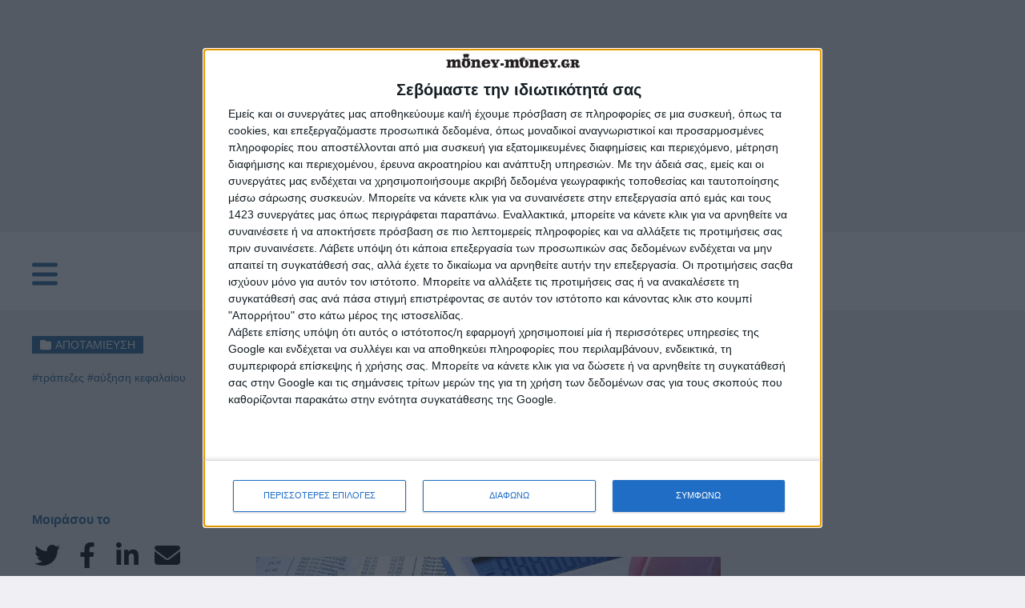

--- FILE ---
content_type: text/html; charset=utf-8
request_url: https://www.money-money.gr/news/pos-boroun-na-simmetaschoun-stis-afxisis-kefaleou-i-metochi-tis-ethnikis-ke-tis-pireos
body_size: 12938
content:
<!DOCTYPE html>
<html lang="el">

<head>
    <meta charset="UTF-8">
    <meta name="viewport" content="width=device-width, initial-scale=1.0">
    <meta http-equiv="X-UA-Compatible" content="ie=edge">
    <title>Πώς μπορούν να συμμετάσχουν στις αυξήσεις κεφαλαίου οι μέτοχοι της Εθνικής και της Πειραιώς | Money-money.gr</title>
    <link rel="stylesheet" href="https://www.money-money.gr/assets/css/reset.css?v=25">
    <link rel="stylesheet" href="https://www.money-money.gr/assets/css/style.css?v=26">
    <link rel="stylesheet" href="https://www.money-money.gr/assets/css/article.css?v=25">
    <link rel="stylesheet" href="https://cdn.jsdelivr.net/gh/orestbida/cookieconsent@v2.9.1/dist/cookieconsent.css">

    
    <link rel="icon" href="/favicon.ico" type="image/x-icon">
    <meta property="fb:app_id" content="133928600810096">
    <meta property="og:site_name" content="Money Money">
    <meta property="og:locale" content="el_GR">
    <meta http-equiv="refresh" content="120" >

    <script>
        const settings = JSON.parse('{"analytics_id":null,"gpt_id":null}');
    </script>
        <meta property="og:type" content="article">
  <meta property="og:title" content="Πώς μπορούν να συμμετάσχουν στις αυξήσεις κεφαλαίου οι μέτοχοι της Εθνικής και της Πειραιώς | Money-money.gr">
    <meta property="og:url" content="https://www.money-money.gr/news/pos-boroun-na-simmetaschoun-stis-afxisis-kefaleou-i-metochi-tis-ethnikis-ke-tis-pireos">
        <meta property="og:image" content="https://www.money-money.gr/storage/templates/article/files/5f412acf-c378-4e17-8a94-1f8105f691ee-6480bf410b514.jpg">
    <meta property="og:image:width" content="1000">
  <meta property="og:image:height" content="628">
  <meta name="twitter:card" content="photo" />
  <meta name="twitter:site" content="money-money.gr" />
  <meta name="twitter:title" content="Πώς μπορούν να συμμετάσχουν στις αυξήσεις κεφαλαίου οι μέτοχοι της Εθνικής και της Πειραιώς | Money-money.gr" />
          <meta name="twitter:image" content="https://www.money-money.gr/storage/templates/article/files/5f412acf-c378-4e17-8a94-1f8105f691ee-6480bf410b514.jpg" />
    <meta name="twitter:url" content="https://www.money-money.gr/news/pos-boroun-na-simmetaschoun-stis-afxisis-kefaleou-i-metochi-tis-ethnikis-ke-tis-pireos" />
    <!-- Global site tag (gtag.js) - Google Analytics -->
 <script async src="https://www.googletagmanager.com/gtag/js?id=G-CRLJW500GH"></script>
 <script>
     window.dataLayer = window.dataLayer || [];

     function gtag() {
         dataLayer.push(arguments);
     }
     gtag('js', new Date());

     gtag('config', 'G-CRLJW500GH');
 </script>

 <!-- Start GPT Tag -->
 
 <script async src='https://securepubads.g.doubleclick.net/tag/js/gpt.js'></script>
 <script>
     const gtaId = settings.gta_id;
     window.googletag = window.googletag || {
         cmd: []
     };
     googletag.cmd.push(function() {
         var mapping1 = googletag.sizeMapping()
             .addSize([0, 0], [])
             .addSize([1024, 0], [
                 [300, 250],
                 [300, 600]
             ])
             .build();

         var mapping2 = googletag.sizeMapping()
             .addSize([1024, 0], [
                 [970, 250],
                 [728, 90]
             ])
             .addSize([0, 0], [])
             .build();

         var mapping3 = googletag.sizeMapping()
             .addSize([0, 0], [
                 [300, 250],
                 [300, 600]
             ])
             .addSize([1024, 0], [])
             .build();

         googletag.defineSlot('/17162039/sidebar_top_1_300x250', [
                 [300, 250],
                 [300, 600]
             ], 'div-gpt-ad-8938364-1')
             .defineSizeMapping(mapping1)
             .addService(googletag.pubads());
         googletag.defineSlot('/17162039/sidebar_top_2_300x250', [
                 [300, 250],
                 [300, 600]
             ], 'div-gpt-ad-8938364-2')
             .defineSizeMapping(mapping1)
             .addService(googletag.pubads());
        //  googletag.defineSlot('/17162039/sidebar_top_3_300x250', [
        //          [300, 250],
        //          [300, 600]
        //      ], 'div-gpt-ad-8938364-3')
        //      .defineSizeMapping(mapping1)
        //      .addService(googletag.pubads());
        //  googletag.defineSlot('/17162039/Side_4', [
        //          [300, 250],
        //          [300, 600]
        //      ], 'div-gpt-ad-8938364-4')
        //      .defineSizeMapping(mapping1)
        //      .addService(googletag.pubads());
         googletag.defineSlot('/17162039/ArticleTopMobile', [
                 [300, 250],
                 [300, 600]
             ], 'div-gpt-ad-8938364-5')
             .defineSizeMapping(mapping3)
             .addService(googletag.pubads());
         googletag.defineSlot('/17162039/ArticleTopMobile2', [
                 [300, 250],
                 [300, 600]
             ], 'div-gpt-ad-8938364-6')
             .defineSizeMapping(mapping3)
             .addService(googletag.pubads());
         googletag.defineSlot('/17162039/ArticleTopMobile3', [
                 [300, 250],
                 [300, 600]
             ], 'div-gpt-ad-8938364-7')
             .defineSizeMapping(mapping3)
             .addService(googletag.pubads());
         googletag.defineSlot('/17162039/MobileArticle_4', [
                 [300, 250],
                 [300, 600]
             ], 'div-gpt-ad-8938364-8')
             .defineSizeMapping(mapping3)
             .addService(googletag.pubads());
         googletag.defineSlot('/17162039/billboard_top_970x250', [
                 [970, 250],
                 [728, 90]
             ], 'div-gpt-ad-8938364-9')
             .defineSizeMapping(mapping2)
             .addService(googletag.pubads());
         googletag.defineSlot('/17162039/Prestitial', [
                 [1, 1]
             ], 'div-gpt-ad-8938364-10')
             .addService(googletag.pubads());
         googletag.defineSlot('/17162039/Skin', [
                 [1, 1]
             ], 'div-gpt-ad-8938364-11')
             .addService(googletag.pubads());
        // googletag.defineSlot('/17162039/Slider', [
        //         [300, 250]
        //     ], 'div-gpt-ad-1689262603507-0')
        //     .addService(googletag.pubads());
         googletag.pubads().enableSingleRequest();
         googletag.pubads().collapseEmptyDivs();
         googletag.enableServices();
        //  googletag.enableServices();
         googletag.pubads();

         (adsbygoogle = window.adsbygoogle || []).push({
             google_ad_client: "ca-pub-2679092147854900",
             enable_page_level_ads: true

         });
         googletag.pubads().addEventListener('slotRenderEnded',
        function(event) {
            const slot = event.slot;
            const isEmpty = event.isEmpty;

            const adId = slot.getSlotId().getId();
            const iFrameId = 'google_ads_iframe_' + adId;
            if (document.getElementById(iFrameId) && !event.isEmpty) {
                const adHeight = document.getElementById(iFrameId).getAttribute('height');
                if (iFrameId.includes('billboard_top')) {
                    // console.log(event.isEmpty + ' = ' + slot.getSlotId().getId());
                    document.querySelector('.top-banner').style.height = adHeight + 'px';
                    document.querySelector('.main-content').style.paddingTop = parseInt(adHeight) + 120 + 'px';
                    document.querySelector('#header').setAttribute("rel",parseInt(adHeight) + 40);//= 'translateY(-' + (parseInt(adHeight) + 40) + 'px) !important';
                    // document.querySelector('#top-navigation').style.marginTop = '-'+ (parseInt(adHeight) + 69) + 'px';
                }

            //     if (iFrameId.includes('Slider')) {
            //         document.querySelector('.slide-banner').style.height = parseInt(adHeight) + 40 + 'px';
            //     }

            } else if (iFrameId.includes('billboard_top')) {
                // document.querySelector('#header').setAttribute("rel",'noBanner');
    const main = document.querySelector(".main-content");
                    document.querySelector('.top-banner').style.height = '0';
                    document.querySelector('.top-banner').style.display = 'none';

                    document.querySelector('#header').setAttribute("rel", '0');//= 'translateY(-' + (parseInt(adHeight) + 40) + 'px) !important';
                    // document.querySelector('#top-navigation').style.marginTop = '-'+ (290) + 'px';
                    main.style.paddingTop = "80px";


                }


        }
    );

     });

 </script>
 <!-- End GPT Tag -->

</head>

<body>
    

    <div id="header">
 <div class="top-banner">
    <!-- GPT AdSlot 9 for Ad unit 'billboard_top_970x250' ### Size: [[970,250],[728,90]] -->
    <div id='div-gpt-ad-8938364-9'>
        
        <script>
            googletag.cmd.push(function() {
                googletag.display('div-gpt-ad-8938364-9');
            });
        </script>
    </div>
    <!-- End AdSlot 9 -->
</div>
    <div id="header-inner">

        <a href="/" class="logo">
            <img src="https://www.money-money.gr/assets/img/money_logo.png">
        </a>

        <div class="burgerMenu-icon "><div></div></div>
    </div>
    <div id="top-navigation" class="">
    <div class="inner-navigation">

        <ul>
            <li class="title">
                ΚΑΤΗΓΟΡΙΕΣ
            </li>

                            <li><a href="https://www.money-money.gr/category/oikonomia">
                                                    ΟΙΚΟΝΟΜΙΑ
                                            </a>
                </li>
                            <li><a href="https://www.money-money.gr/category/epixeirhseis">
                                                    ΕΠΙΧΕΙΡΗΣΕΙΣ
                                            </a>
                </li>
                            <li><a href="https://www.money-money.gr/category/eforia">
                                                    ΕΦΟΡΙΑ
                                            </a>
                </li>
                            <li><a href="https://www.money-money.gr/category/asfalish">
                                                    ΑΣΦΑΛΙΣΗ
                                            </a>
                </li>
                            <li><a href="https://www.money-money.gr/category/ergasia">
                                                    ΕΡΓΑΣΙΑ
                                            </a>
                </li>
            
        </ul>
        <ul>
            <li class="title hide-mobile">
                &nbsp;
            </li>

                            <li><a href="https://www.money-money.gr/category/trapezes">
                                                    ΤΡΑΠΕΖΕΣ
                                            </a>
                </li>
                            <li><a href="https://www.money-money.gr/category/thlefwnia">
                                                    ΤΗΛΕΦΩΝΙΑ
                                            </a>
                </li>
                            <li><a href="https://www.money-money.gr/category/katanalwths">
                                                    ΚΑΤΑΝΑΛΩΤΗΣ
                                            </a>
                </li>
                            <li><a href="https://www.money-money.gr/category/aytokinhto">
                                                    ΑΥΤΟΚΙΝΗΤΟ
                                            </a>
                </li>
                            <li><a href="https://www.money-money.gr/category/akinhta">
                                                    ΑΚΙΝΗΤΑ
                                            </a>
                </li>
                            <li><a href="https://www.money-money.gr/category/ependyseis">
                                                    ΑΠΟΤΑΜΙΕΥΣΗ
                                            </a>
                </li>
            
        </ul>
        <ul>
             <li class="title">
                ΕΡΓΑΛΕΙΑ
            </li>



                            <li><a href="/tools/ypologismos-syntaxis">
                        Υπολογίστε τη Σύνταξή σας
                    </a>
                </li>
                            <li><a href="/tools/ypologismos-foroy-2023">
                        Υπολογισμός φόρου 2023
                    </a>
                </li>
                            <li><a href="/tools/ypologismos-syntaxis-2025">
                        Υπολογισμός σύνταξης 2025
                    </a>
                </li>
                            <li><a href="/tools/ypologismos-forou-2025-2026">
                        Υπολογισμός φόρου 2025-2026
                    </a>
                </li>
            

        </ul>
    </div>
</div>
</div>


    <div class="main-content">
        <div class="main-content-left">    <div id="single-article">
        <div class="article-layout">
            <div class="article-left">
                <div class="article-top">
                    <a href="/category/ependyseis"
                        class="article-category flex">
                        <span class="svg-icon icon-small"><svg xmlns="http://www.w3.org/2000/svg" viewBox="0 0 512 512"><!--! Font Awesome Pro 6.4.0 by @fontawesome - https://fontawesome.com License - https://fontawesome.com/license (Commercial License) Copyright 2023 Fonticons, Inc. --><path d="M64 480H448c35.3 0 64-28.7 64-64V160c0-35.3-28.7-64-64-64H288c-10.1 0-19.6-4.7-25.6-12.8L243.2 57.6C231.1 41.5 212.1 32 192 32H64C28.7 32 0 60.7 0 96V416c0 35.3 28.7 64 64 64z"/></svg></span>
                        <span class="category-name">ΑΠΟΤΑΜΙΕΥΣΗ</span>
                    </a>
                    

                </div>
                <div class="article-tags">
                                            <a href="/tags/τράπεζες">#τράπεζες</a>
                                            <a href="/tags/αύξηση κεφαλαίου">#αύξηση κεφαλαίου</a>
                                    </div>
                <link rel="stylesheet" href="/assets/css/article-share.css">
<div class="share-article show-desktop">
    <h4 class="share-article-title">Μοιράσου το</h4>
    <ul class="share-article-social">
        <li><a target="_blank"
                href="https://twitter.com/intent/tweet?text=Πώς μπορούν να συμμετάσχουν στις αυξήσεις κεφαλαίου οι μέτοχοι της Εθνικής και της Πειραιώς&url=https://www.money-money.gr/news/pos-boroun-na-simmetaschoun-stis-afxisis-kefaleou-i-metochi-tis-ethnikis-ke-tis-pireos"><svg xmlns="http://www.w3.org/2000/svg" viewBox="0 0 512 512"><!--! Font Awesome Pro 6.4.0 by @fontawesome - https://fontawesome.com License - https://fontawesome.com/license (Commercial License) Copyright 2023 Fonticons, Inc. --><path d="M459.37 151.716c.325 4.548.325 9.097.325 13.645 0 138.72-105.583 298.558-298.558 298.558-59.452 0-114.68-17.219-161.137-47.106 8.447.974 16.568 1.299 25.34 1.299 49.055 0 94.213-16.568 130.274-44.832-46.132-.975-84.792-31.188-98.112-72.772 6.498.974 12.995 1.624 19.818 1.624 9.421 0 18.843-1.3 27.614-3.573-48.081-9.747-84.143-51.98-84.143-102.985v-1.299c13.969 7.797 30.214 12.67 47.431 13.319-28.264-18.843-46.781-51.005-46.781-87.391 0-19.492 5.197-37.36 14.294-52.954 51.655 63.675 129.3 105.258 216.365 109.807-1.624-7.797-2.599-15.918-2.599-24.04 0-57.828 46.782-104.934 104.934-104.934 30.213 0 57.502 12.67 76.67 33.137 23.715-4.548 46.456-13.32 66.599-25.34-7.798 24.366-24.366 44.833-46.132 57.827 21.117-2.273 41.584-8.122 60.426-16.243-14.292 20.791-32.161 39.308-52.628 54.253z"/></svg></a>
        </li>
        <li><a target="_blank"
                href="https://www.facebook.com/sharer/sharer.php?u=https://www.money-money.gr/news/pos-boroun-na-simmetaschoun-stis-afxisis-kefaleou-i-metochi-tis-ethnikis-ke-tis-pireos"><svg xmlns="http://www.w3.org/2000/svg" viewBox="0 0 320 512"><!--! Font Awesome Pro 6.4.0 by @fontawesome - https://fontawesome.com License - https://fontawesome.com/license (Commercial License) Copyright 2023 Fonticons, Inc. --><path d="M279.14 288l14.22-92.66h-88.91v-60.13c0-25.35 12.42-50.06 52.24-50.06h40.42V6.26S260.43 0 225.36 0c-73.22 0-121.08 44.38-121.08 124.72v70.62H22.89V288h81.39v224h100.17V288z"/></svg></a>
        </li>
        <li><a target="_blank"
                href="https://www.linkedin.com/shareArticle?mini=true&url=https://www.money-money.gr/news/pos-boroun-na-simmetaschoun-stis-afxisis-kefaleou-i-metochi-tis-ethnikis-ke-tis-pireos&title=Πώς μπορούν να συμμετάσχουν στις αυξήσεις κεφαλαίου οι μέτοχοι της Εθνικής και της Πειραιώς&source=Πώς μπορούν να συμμετάσχουν στις αυξήσεις κεφαλαίου οι μέτοχοι της Εθνικής και της Πειραιώς"><svg xmlns="http://www.w3.org/2000/svg" viewBox="0 0 448 512"><!--! Font Awesome Pro 6.4.0 by @fontawesome - https://fontawesome.com License - https://fontawesome.com/license (Commercial License) Copyright 2023 Fonticons, Inc. --><path d="M100.28 448H7.4V148.9h92.88zM53.79 108.1C24.09 108.1 0 83.5 0 53.8a53.79 53.79 0 0 1 107.58 0c0 29.7-24.1 54.3-53.79 54.3zM447.9 448h-92.68V302.4c0-34.7-.7-79.2-48.29-79.2-48.29 0-55.69 37.7-55.69 76.7V448h-92.78V148.9h89.08v40.8h1.3c12.4-23.5 42.69-48.3 87.88-48.3 94 0 111.28 61.9 111.28 142.3V448z"/></svg></a>
        </li>
        <li><a href="/cdn-cgi/l/email-protection#[base64]"><svg xmlns="http://www.w3.org/2000/svg" viewBox="0 0 512 512"><!--! Font Awesome Pro 6.4.0 by @fontawesome - https://fontawesome.com License - https://fontawesome.com/license (Commercial License) Copyright 2023 Fonticons, Inc. --><path d="M48 64C21.5 64 0 85.5 0 112c0 15.1 7.1 29.3 19.2 38.4L236.8 313.6c11.4 8.5 27 8.5 38.4 0L492.8 150.4c12.1-9.1 19.2-23.3 19.2-38.4c0-26.5-21.5-48-48-48H48zM0 176V384c0 35.3 28.7 64 64 64H448c35.3 0 64-28.7 64-64V176L294.4 339.2c-22.8 17.1-54 17.1-76.8 0L0 176z"/></svg></a>
        </li>
    </ul>
</div>
            </div>
            <div class="article-right">

                


                
                <div class="article-body">
                    <h2 class="article-title">Πώς μπορούν να συμμετάσχουν στις αυξήσεις κεφαλαίου οι μέτοχοι της Εθνικής και της Πειραιώς</h2>
                                            <h3 class="article-lead">Με ποιους όρους μπορούν να συμμετάσχουν οι μέτοχοι των τραπεζών στις αυξήσεις κεφαλαίου και πόσο πρέπει να πληρώσουν για να ασκήσουν το δικαίωμα και να αγοράσουν τις νέες μετοχές;</h3>
                                        <div class="article-image">
                         <img src="https://www.money-money.gr/storage/templates/article/files/5f412acf-c378-4e17-8a94-1f8105f691ee-6480bf410b514.jpg"
                            alt="">
                                                    </div>
                    <div class="article-content">
                                                                                                            
                            <p><strong>Με ποιους όρους μπορούν να συμμετάσχουν οι μέτοχοι των τραπεζών στις αυξήσεις κεφαλαίου και πόσο πρέπει να πληρώσουν για να ασκήσουν το δικαίωμα και να αγοράσουν τις νέες μετοχές;</strong></p>
                                                                                                            
                            
<p>Ας δούμε ορισμένα παραδείγματα:</p>
                                                                                    <div class="ad-mobile">

    <!-- GPT AdSlot 5 for Ad unit 'ArticleTopMobile' ### Size: [[300,250],[300,600]] -->
    <div id='div-gpt-ad-8938364-5'>
        <script data-cfasync="false" src="/cdn-cgi/scripts/5c5dd728/cloudflare-static/email-decode.min.js"></script><script>
            googletag.cmd.push(function() {
                googletag.display('div-gpt-ad-8938364-5');
            });
        </script>
    </div>
</div>
<!-- End AdSlot 5 -->
                                                                                    
                            
<h3>ALPHA BANK</h3>
<p>Η πρώτη  αύξηση κεφαλαίου που ολοκληρώθηκε.</p>
                                                                                                            
                            
<p>Ετσι όποιος συμμετείχε με 100 μετοχές:</p>
                                                                                                            
                            
<p>- Πήρε 194 νέες μετοχές καταβάλλοντας 85,36 ευρώ.</p>
                                                                                                                <div style=""class="ad-mobile ">
    <!-- GPT AdSlot 6 for Ad unit 'ArticleTopMobile2' ### Size: [[300,250],[300,600]] -->
    <div id='div-gpt-ad-8938364-6'>
        <script>
            googletag.cmd.push(function() {
                googletag.display('div-gpt-ad-8938364-6');
            });
        </script>
    </div>
    <!-- End AdSlot 6 -->
</div>
                                                        
                            
<p>- Πήρε 194 warrants που αντιστοιχούν σε δικαίωμα αγοράς 1.422 μετοχών στο μέλλον.</p>
                                                                                                            
                            
<p>- Θα έχει πάρει συνολικά 1.716 μετοχές εφόσον και όταν ασκήσει το δικαίωμα του warrant καταβάλλοντας 711 ευρώ.</p>
                                                                                                            
                            
<p>Αυτό ισχύει εφόσον ο επενδυτής εξασκήσει τα warrant στην πρώτη περίοδο δηλαδή στο τέλος του 2013. Διαφορετικά θα έχει την επιλογή της εξάσκησης ανα 6 μήνες με προσαύξηση της τιμής διάθεσης των 0,44 ευρώ κατά 4%, 5%, 6% και 7% αντίστοιχα για τα επόμενα 4 χρόνια.</p>
                                                                                                                                            <!-- /17162039/ArticleTopMobile3 -->
<div style="" class="ad-mobile ">
    <!-- GPT AdSlot 7 for Ad unit 'ArticleTopMobile3' ### Size: [[300,250],[300,600]] -->
    <div id='div-gpt-ad-8938364-7'>
        <script>
            googletag.cmd.push(function() {
                googletag.display('div-gpt-ad-8938364-7');
            });
        </script>
    </div>
    <!-- End AdSlot 7 -->
</div>
                            
                            
<p>Την Δευτέρα 10/06 ξεκινάει η διαπραγμάτευση των νέων μετοχών και του warrant στο ΧΑΑ.</p>
                                                                                                            
                            
<p>Δεν αποκλείεται να υπάρξουν σημαντικές βραχυπρόθεσμες διακυμάνσεις στην τιμή του warrant, καθώς στην ουσία είναι ένα παράγωγο το οποίο θα είναι πλέον προσιτό στο ευρύ επενδυτικό κοινό.</p>
                                                                                                            
                            
<p><a href="https://www.money-money.gr/news/pies-taktikes-bori-na-akolouthisi-o-ependitis-me-ta-warrants/382" target="_blank">ΔΕΙΤΕ ΕΔΩ ΑΝΑΛΥΤΙΚΑ ΤΙ ΕΙΝΑΙ ΤΑ WARRANT, ΤΑ ΡΙΣΚΑ ΚΑΙ ΟΙ ΕΥΚΑΙΡΙΕΣ ΠΟΥ ΠΡΟΣΦΕΡΟΥΝ</a></p>
                                                                                                            
                            
<h3>ΕΘΝΙΚΗ ΤΡΑΠΕΖΑ</h3>
<p>Οι παλιοί μέτοχοι εφόσον πιστεύουν στην μεσοπρόθεσμα ανοδική πορεία της τράπεζας και της μετοχής θα μπορούν εφόσον έχουν πλέον 100 μετοχές (δηλαδή είχαν αρχικά 1.000 μετοχές οι οποίες έγιναν 100 μετά το reverse split), να αγοράσουν άλλες 222 μετοχές με 4,29 ευρώ τη μία καταβάλλοντας συνολικά 952,38 ευρώ.</p>
                                                                                                            
                            
<p>Εάν καλυφθεί οριστικά το 10% της αύξησης τότε για αυτόν που έχει 100 μετοχές (μετά το reverse split) θα αντιστοιχούν 222 warrants με δικαίωμα αγοράς 9 μετοχών ανά warrant δηλαδή 1.998 πρόσθετες μετοχές.</p>
                                                                                                            
                            
<p>Στο τελευταίο σενάριο ο επενδυτής που έχει 100 μετοχές θα πρέπει να καταβάλλει έστω και σταδιακά μέσα στα επόμενα 4 χρόνια το ποσό των 8.571,42 ευρώ για να ασκήσει το δικαίωμα των warrants. Βέβαια, τα warrants θα είναι διαπραγματεύσιμα στο χρηματιστήριο και μπορούν να πουληθούν ενδιαμέσως.</p>
                                                                                                            
                            
<p>Αξίζει να σημειωθεί ότι η πτώση της τιμής του δικαιώματος συμμετοχής στην αύξηση κεφαλαίου (το οποίο βρέθηκε σε διαπραγμάτευση ανεξάρτητα από τη μετοχή μετά την αποκοπή) δημιούργησε αρνητικές συνθήκες για τους επενδυτές που ενδεχομένως δεν θα ήθελαν να συμμετάσχουν στην αύξηση και θα προτιμούσαν να πουλήσουν τα δικαιώματα.</p>
                                                                                                            
                            
<p>Εάν ο επενδυτής που έχει 100 μετοχές ήθελε να πουλήσει τα 222 δικαιώματα του θα είχε εισπράξει μόλις 15 σέντς για κάθε παλιά μετοχή στο τέλος της περιόδου διαπραγμάτευσης.</p>
                                                                                                            
                            
<p>Η διαπραγμάτευση του δικαιώματος ξεκίνησε από τη θεωρητική τιμή των 4,5 ευρώ για να κλείσει στο 1,5 ευρώ ανά μετοχή την πρώτη ημέρα διαπραγμάτευσης και μόλις στα 15 σεντς στο τέλος της περίοδου διαπραγμάτευσης, ενώ την τελευταία ημέρα υποχώρησε στα 4 λεπτά και έκλεισε την τελευταία ημέρα στο 1 λεπτό!</p>
                                                                                                            
                            
<h3>ΤΡΑΠΕΖΑ ΠΕΙΡΑΙΩΣ</h3>
<p>H αύξηση κεφαλαίου ξεκινάει την Τρίτη 11/06 με την προσαρμοσμένη τιμή της μετοχής στο 1,71 ευρώ και την τιμή του δικαιώματος στο 0,385 ευρώ.</p>
                                                                                                            
                            
<p>Οι όροι της αύξησης κεφαλαίου είναι:</p>
                                                                                                            
                            
<p>- 10 προς 1 reverse split</p>
                                                                                                            
                            
<p>- 35,68 νέες μετοχές για κάθε 1 που θα προκύψει από το split με 1,70 ευρώ</p>
                                                                                                            
                            
<p>Με δεδομένη την εξασφαλισμένη κάλυψη του 10% από τις ξένες τράπεζες BCP και SOCIETE GENERAL θεωρείται βέβαιο ότι θα εκδοθούν και warrants όπου και θα επικεντρωθεί το αγοραστικό ενδιαφέρον με σημαντικό μάλιστα trading. To "παιγνίδι" αυτό δεν συνιστάται για τον μικροεπενδυτή διότι εμπεριέχει πολύ υψηλό ρίσκο.</p>
                                                                                                            
                            
<p>Εάν ένας επενδυτής κατέχει για παράδειγμα 100 μετοχές της τράπεζας, αυτές θα γίνουν 10 από το reverse split.</p>
                                                                                                            
                            
<p>Και στη συνέχεια με τα δικαιώματα των 10 αυτών μετοχών θα μπορεί να λάβει 357 νέες μετοχές εφόσον καταβάλλει 606,9 ευρώ.</p>
                                                                                                            
                            
<p>Έτσι θα έχει συνολικά 367 μετοχές έχοντας δικαίωμα και σε 357 warrants με 7,33 μετοχές ανα warrant δηλαδή σε 2.617 μετοχές.</p>
                                                                                                            
                            
<p>Για να ασκήσει το δικαίωμα των warrant και να αποκτησει αυτές τις μετοχές πρέπει να καταβάλλει 4.449 ευρώ κάτι που μπορεί να το κάνει και σταδιακά σε 4 χρόνια.</p>
                                                                                                            
                            
<p>Εάν ο παλιός μέτοχος δεν θέλει να συμμετάσχει στο σύνολο της αύξησης που δικαιούται με βάση τις μετοχές του, αλλά στο μισό, για παράδειγμα, θα πρέπει να πουλήσει τα μισά δικαιώματα και να ασκήσει τα υπόλοιπα.</p>
                                                                                                            
                            
<p>H περίοδος διαπραγμάτευσης των δικαιωμάτων λήγει στις 18 Ιουνίου (τελευταία ημέρα). Από εκεί και πέρα, βέβαια, το δικαίωμα δεν έχει αξία.</p>
                                                                                                            
                            
<p><strong>ΣΗΜΕΙΩΣΗ – ΑΠΟΠΟΙΗΣΗ ΕΥΘΥΝΗΣ:</strong> Τα αναγραφόμενα αποτελούν γενική πληροφόρηση και δημοσιεύονται με σκοπό τη γενική ενημέρωση του κοινού και την παροχή στοιχείων και δεδομένων που μπορούν να βοηθήσουν στην κατανόηση της ευρύτερης επικαιρότητας. Σε  καμία περίπτωση δεν αποτελούν προτροπή ή παρότρυνση για επενδύσεις, τοποθετήσεις χρημάτων, αγορά προϊόντων ή για οποιαδήποτε άλλη απόφαση οικονομικού περιεχομένου σε συγκεκριμένη κατεύθυνση. Οι χρηματιστηριακές επενδύσεις ενέχουν μεγάλο ρίσκο και μπορεί να οδηγήσουν σε σημαντικές απώλειες χρημάτων ακόμα και από το κεφάλαιο.</p>
                                                                                                            
                            </p>
                        
                        
                        <!-- /17162039/ArticleTopMobile4 -->
<div style="" class="ad-mobile ">
    <!-- GPT AdSlot 8 for Ad unit 'MobileArticle_4' ### Size: [[300,250],[300,600]] -->
    <div id='div-gpt-ad-8938364-8'>
        <script>
            googletag.cmd.push(function() {
                googletag.display('div-gpt-ad-8938364-8');
            });
        </script>
    </div>
    <!-- End AdSlot 8 -->
</div>
                    </div>
                </div>


                
                <div class="article-footer">
                    <h4 class="article-system-title">Σχετικά Άρθρα</h4>
                    <div class="related">
                                                    <div class="article-card-1">
    <div>
        <div class="article-card-image">
                        <img src="https://www.money-money.gr/storage/templates/small/files/6450fb564449b-trapeza-tis-ellados-64808f6a9a3bb.jpg"
                alt="">
                            </div>
    </div>
    <a href="/news/trapeza-tis-ellados-poso-afxithikan-oi-katatheseis-stis-ellinikes-trapezes">
        Τράπεζα της Ελλάδος: Πόσο αυξήθηκαν οι καταθέσεις στις ελληνικές τράπεζες
    </a>
</div>
                                                    <div class="article-card-1">
    <div>
        <div class="article-card-image">
                        <img src="https://www.money-money.gr/storage/templates/small/files/39b31a06-9f21-49f5-8e05-22bd816d19d2-64809aea142d1.jpg"
                alt="">
                            </div>
    </div>
    <a href="/news/h-nea-hlektronikh-apath-poy-adeiazei-toys-trapezikoys-logariasmoys-mas">
        Η νέα ηλεκτρονική απάτη που αδειάζει τους τραπεζικούς λογαριασμούς μας
    </a>
</div>
                                                    <div class="article-card-1">
    <div>
        <div class="article-card-image">
                        <img src="https://www.money-money.gr/storage/templates/small/files/611fa9d9355c0-doseis-64809ad8eee6f.jpeg"
                alt="">
                            </div>
    </div>
    <a href="/news/tropoi-exoflhshs-foroy-eisodhmatos-mexri-kai-12-atokes-doseis-dinoyn-oi-trapezes">
        Τρόποι εξόφλησης φόρου εισοδήματος - Μέχρι και 12 άτοκες δόσεις δίνουν οι τράπεζες
    </a>
</div>
                                                    <div class="article-card-1">
    <div>
        <div class="article-card-image">
                        <img src="https://www.money-money.gr/storage/templates/small/files/60ddd62b7edbf-giannis-varoufakis-808545480-0-64809b5442196.jpg"
                alt="">
                            </div>
    </div>
    <a href="/news/gianhs-baroyfakhs-h-anexarthsia-twn-kentrikwn-trapezwn-einai-myoos-ti-isxyei-gia-thn-prasinh-strofh-twn-kentrikwn-trapezwn">
        Γιάνης Βαρουφάκης: Η ανεξαρτησία των κεντρικών τραπεζών είναι μύθος. Τι ισχύει για την πράσινη στροφή των κεντρικών τραπεζών;
    </a>
</div>
                                                    <div class="article-card-1">
    <div>
        <div class="article-card-image">
                        <img src="https://www.money-money.gr/storage/templates/small/files/6084428a9f4c4-bank2-64809e1d448b4.jpg"
                alt="">
                            </div>
    </div>
    <a href="/news/oi-trapezes-h-krish-kai-to-fainomeno-ketsap">
        Oι τράπεζες, η κρίση και το «φαινόμενο κέτσαπ»
    </a>
</div>
                                                    <div class="article-card-1">
    <div>
        <div class="article-card-image">
                        <img src="https://www.money-money.gr/storage/templates/small/files/5fd260383e800-xrima-64809b4325bc5.jpg"
                alt="">
                            </div>
    </div>
    <a href="/news/krisimh-h-dioxeteysh-reystothtas-sthn-pragmatikh-oikonomia-apo-tis-trapezes">
        Κρίσιμη η διοχέτευση ρευστότητας στην πραγματική οικονομία από τις τράπεζες
    </a>
</div>
                                                    <div class="article-card-1">
    <div>
        <div class="article-card-image">
                        <img src="https://www.money-money.gr/storage/templates/small/files/60c86915695c5-w14-23002123748413-6480a01ed168b.jpg"
                alt="">
                            </div>
    </div>
    <a href="/news/tameio-anakampshs-h-ee-proselabe-trapezes-gia-thn-ekdosh-toy-prwtoy-10etoys-omologoy">
        Ταμείο Ανάκαμψης: Η ΕΕ προσέλαβε τράπεζες για την έκδοση του πρώτου 10ετούς ομολόγου
    </a>
</div>
                                            </div>
                </div>
            </div>


        </div>


    </div>
</div>
        <div class="main-content-right">
            <div class="sidebar-ads-view">
    <div class="sidebar-ads-group">

        <div class="desktop-ad">
            <!-- GPT AdSlot 1 for Ad unit 'sidebar_top_1_300x250' ### Size: [[300,250],[300,600]] -->
            <div id='div-gpt-ad-8938364-1'>
                <script>
                    googletag.cmd.push(function() {
                        googletag.display('div-gpt-ad-8938364-1');
                    });
                </script>
            </div>
            <!-- End AdSlot 1 -->
        </div>

    </div>
</div>

<div class="sidebar-ads-view">
    <div class="sidebar-ads-group">



        <!-- /17162039/sidebar_top_2_300x250 -->
        <div class="desktop-ad">
            <!-- GPT AdSlot 2 for Ad unit 'sidebar_top_2_300x250' ### Size: [[300,250],[300,600]] -->
            <div id='div-gpt-ad-8938364-2'>
                <script>
                    googletag.cmd.push(function() {
                        googletag.display('div-gpt-ad-8938364-2');
                    });
                </script>
            </div>
            <!-- End AdSlot 2 -->
        </div>
    </div>
</div>
 <div class="sidebar-ads-view">
    <div class="sidebar-ads-group">
        <div class="desktop-ad">
            <!-- GPT AdSlot 3 for Ad unit 'sidebar_top_3_300x250' ### Size: [[300,250],[300,600]] -->
           <div id='div-gpt-ad-8938364-3'>
                <script>
                    googletag.cmd.push(function() {
                        googletag.display('div-gpt-ad-8938364-3');
                    });
                </script>
            </div>
            <!-- End AdSlot 3 -->
    </div>

    </div>
</div>
<div class="sidebar-ads-view">
    <div class="sidebar-ads-group">

        <div class="desktop-ad">
            <!-- GPT AdSlot 4 for Ad unit 'Side_4' ### Size: [[300,250],[300,600]] -->
          <div id='div-gpt-ad-8938364-4' style="margin-bottom:20px;height:100vh;">
                <script>
                    googletag.cmd.push(function() {
                        googletag.display('div-gpt-ad-8938364-4');
                    });
                </script>
            </div>
            <!-- End AdSlot 4 -->
      </div>
    </div>
</div>
                    </div>
    </div>

    <style>
    #footer {
        background: var(--platinum);
        font-size: 16px;
        padding: 40px 0;
    }
    .footer-inner {
        margin: 0 auto;
        max-width: 1000px;
        width: 100%;
        display: flex;
        justify-content: space-between;
    }
    .footer-left{
        display: flex;
        align-items: center;
        max-width: 400px;
        line-height: 20px;
    }
    .footer-left img{
        width: 48px;
        height: 48px;
        margin-right: 10px;

    }

    .footer-right {
        padding: 0 0  0 40px;
        display: flex;
        align-items: center;

    }

    .footer-right  a{
        color: var(--eary-black);
        margin-left: 16px;
    }

    @media only screen and (max-width: 595px) {
        #footer {
        padding: 10px 0;
    }
    .footer-inner {
        display: block;
    }

    .footer-left{
        max-width: 100%;
        padding:0 10px;
    }

    .footer-right {
        padding: 10px 0 0 0;
        display: block;
        align-items: center;

    }

    .footer-right  a{
        display: block;
        color: var(--eary-black);
        margin-left: 0px;
        text-align: center;
        padding: 6px 0;
    }

    }
</style>
<div id="footer">
    <div class="footer-inner">
        <div class="footer-left">
            <img src="https://www.money-money.gr/assets/img/sima-emedia.png">
            Το money-money.gr είναι πιστοποιημένο μέλος του μητρώου on line media
        </div>
        <div class="footer-right">
                <a href="https://www.money-money.gr/all-news">Όλες οι ειδήσεις</a>
                <a href="https://www.money-money.gr/page/oroi_xrhshs">Όροι χρήσης</a>
                <a href="https://www.money-money.gr/page/epikoinwnia">Επικοινωνία</a>
                <a href="http://www.palo.gr/social/rss-feed/" target="_blank">palo.gr-Ειδήσεις</a>
                <a href="https://www.money-money.gr/feed">RSS</a>
        </div>
    </div>
</div>
    <!-- <div class="slide-banner">
  <div class="close-slide"></div>
  <div id='div-gpt-ad-1689262603507-0' style='min-width: 300px; min-height: 250px;'>
     <script>
      // googletag.cmd.push(function() { googletag.display('div-gpt-ad-1689262603507-0'); });
</script>
  </div>
</div> -->
    <script src="https://www.money-money.gr/assets/js/footer.js?v=15"></script>
    <!-- InMobi Choice. Consent Manager Tag v3.0 (for TCF 2.2) -->
<script type="text/javascript" async=true>
(function() {
  var host = window.location.hostname;
  var element = document.createElement('script');
  var firstScript = document.getElementsByTagName('script')[0];
  var url = 'https://cmp.inmobi.com'
    .concat('/choice/', 'W9YKm6kAaHL7N', '/', host, '/choice.js?tag_version=V3');
  var uspTries = 0;
  var uspTriesLimit = 3;
  element.async = true;
  element.type = 'text/javascript';
  element.src = url;

  firstScript.parentNode.insertBefore(element, firstScript);

  function makeStub() {
    var TCF_LOCATOR_NAME = '__tcfapiLocator';
    var queue = [];
    var win = window;
    var cmpFrame;

    function addFrame() {
      var doc = win.document;
      var otherCMP = !!(win.frames[TCF_LOCATOR_NAME]);

      if (!otherCMP) {
        if (doc.body) {
          var iframe = doc.createElement('iframe');

          iframe.style.cssText = 'display:none';
          iframe.name = TCF_LOCATOR_NAME;
          doc.body.appendChild(iframe);
        } else {
          setTimeout(addFrame, 5);
        }
      }
      return !otherCMP;
    }

    function tcfAPIHandler() {
      var gdprApplies;
      var args = arguments;

      if (!args.length) {
        return queue;
      } else if (args[0] === 'setGdprApplies') {
        if (
          args.length > 3 &&
          args[2] === 2 &&
          typeof args[3] === 'boolean'
        ) {
          gdprApplies = args[3];
          if (typeof args[2] === 'function') {
            args[2]('set', true);
          }
        }
      } else if (args[0] === 'ping') {
        var retr = {
          gdprApplies: gdprApplies,
          cmpLoaded: false,
          cmpStatus: 'stub'
        };

        if (typeof args[2] === 'function') {
          args[2](retr);
        }
      } else {
        if(args[0] === 'init' && typeof args[3] === 'object') {
          args[3] = Object.assign(args[3], { tag_version: 'V3' });
        }
        queue.push(args);
      }
    }

    function postMessageEventHandler(event) {
      var msgIsString = typeof event.data === 'string';
      var json = {};

      try {
        if (msgIsString) {
          json = JSON.parse(event.data);
        } else {
          json = event.data;
        }
      } catch (ignore) {}

      var payload = json.__tcfapiCall;

      if (payload) {
        window.__tcfapi(
          payload.command,
          payload.version,
          function(retValue, success) {
            var returnMsg = {
              __tcfapiReturn: {
                returnValue: retValue,
                success: success,
                callId: payload.callId
              }
            };
            if (msgIsString) {
              returnMsg = JSON.stringify(returnMsg);
            }
            if (event && event.source && event.source.postMessage) {
              event.source.postMessage(returnMsg, '*');
            }
          },
          payload.parameter
        );
      }
    }

    while (win) {
      try {
        if (win.frames[TCF_LOCATOR_NAME]) {
          cmpFrame = win;
          break;
        }
      } catch (ignore) {}

      if (win === window.top) {
        break;
      }
      win = win.parent;
    }
    if (!cmpFrame) {
      addFrame();
      win.__tcfapi = tcfAPIHandler;
      win.addEventListener('message', postMessageEventHandler, false);
    }
  };

  makeStub();

  function makeGppStub() {
    const CMP_ID = 10;
    const SUPPORTED_APIS = [
      '2:tcfeuv2',
      '6:uspv1',
      '7:usnatv1',
      '8:usca',
      '9:usvav1',
      '10:uscov1',
      '11:usutv1',
      '12:usctv1'
    ];

    window.__gpp_addFrame = function (n) {
      if (!window.frames[n]) {
        if (document.body) {
          var i = document.createElement("iframe");
          i.style.cssText = "display:none";
          i.name = n;
          document.body.appendChild(i);
        } else {
          window.setTimeout(window.__gpp_addFrame, 10, n);
        }
      }
    };
    window.__gpp_stub = function () {
      var b = arguments;
      __gpp.queue = __gpp.queue || [];
      __gpp.events = __gpp.events || [];

      if (!b.length || (b.length == 1 && b[0] == "queue")) {
        return __gpp.queue;
      }

      if (b.length == 1 && b[0] == "events") {
        return __gpp.events;
      }

      var cmd = b[0];
      var clb = b.length > 1 ? b[1] : null;
      var par = b.length > 2 ? b[2] : null;
      if (cmd === "ping") {
        clb(
          {
            gppVersion: "1.1", // must be “Version.Subversion”, current: “1.1”
            cmpStatus: "stub", // possible values: stub, loading, loaded, error
            cmpDisplayStatus: "hidden", // possible values: hidden, visible, disabled
            signalStatus: "not ready", // possible values: not ready, ready
            supportedAPIs: SUPPORTED_APIS, // list of supported APIs
            cmpId: CMP_ID, // IAB assigned CMP ID, may be 0 during stub/loading
            sectionList: [],
            applicableSections: [-1],
            gppString: "",
            parsedSections: {},
          },
          true
        );
      } else if (cmd === "addEventListener") {
        if (!("lastId" in __gpp)) {
          __gpp.lastId = 0;
        }
        __gpp.lastId++;
        var lnr = __gpp.lastId;
        __gpp.events.push({
          id: lnr,
          callback: clb,
          parameter: par,
        });
        clb(
          {
            eventName: "listenerRegistered",
            listenerId: lnr, // Registered ID of the listener
            data: true, // positive signal
            pingData: {
              gppVersion: "1.1", // must be “Version.Subversion”, current: “1.1”
              cmpStatus: "stub", // possible values: stub, loading, loaded, error
              cmpDisplayStatus: "hidden", // possible values: hidden, visible, disabled
              signalStatus: "not ready", // possible values: not ready, ready
              supportedAPIs: SUPPORTED_APIS, // list of supported APIs
              cmpId: CMP_ID, // list of supported APIs
              sectionList: [],
              applicableSections: [-1],
              gppString: "",
              parsedSections: {},
            },
          },
          true
        );
      } else if (cmd === "removeEventListener") {
        var success = false;
        for (var i = 0; i < __gpp.events.length; i++) {
          if (__gpp.events[i].id == par) {
            __gpp.events.splice(i, 1);
            success = true;
            break;
          }
        }
        clb(
          {
            eventName: "listenerRemoved",
            listenerId: par, // Registered ID of the listener
            data: success, // status info
            pingData: {
              gppVersion: "1.1", // must be “Version.Subversion”, current: “1.1”
              cmpStatus: "stub", // possible values: stub, loading, loaded, error
              cmpDisplayStatus: "hidden", // possible values: hidden, visible, disabled
              signalStatus: "not ready", // possible values: not ready, ready
              supportedAPIs: SUPPORTED_APIS, // list of supported APIs
              cmpId: CMP_ID, // CMP ID
              sectionList: [],
              applicableSections: [-1],
              gppString: "",
              parsedSections: {},
            },
          },
          true
        );
      } else if (cmd === "hasSection") {
        clb(false, true);
      } else if (cmd === "getSection" || cmd === "getField") {
        clb(null, true);
      }
      //queue all other commands
      else {
        __gpp.queue.push([].slice.apply(b));
      }
    };
    window.__gpp_msghandler = function (event) {
      var msgIsString = typeof event.data === "string";
      try {
        var json = msgIsString ? JSON.parse(event.data) : event.data;
      } catch (e) {
        var json = null;
      }
      if (typeof json === "object" && json !== null && "__gppCall" in json) {
        var i = json.__gppCall;
        window.__gpp(
          i.command,
          function (retValue, success) {
            var returnMsg = {
              __gppReturn: {
                returnValue: retValue,
                success: success,
                callId: i.callId,
              },
            };
            event.source.postMessage(msgIsString ? JSON.stringify(returnMsg) : returnMsg, "*");
          },
          "parameter" in i ? i.parameter : null,
          "version" in i ? i.version : "1.1"
        );
      }
    };
    if (!("__gpp" in window) || typeof window.__gpp !== "function") {
      window.__gpp = window.__gpp_stub;
      window.addEventListener("message", window.__gpp_msghandler, false);
      window.__gpp_addFrame("__gppLocator");
    }
  };

  makeGppStub();

  var uspStubFunction = function() {
    var arg = arguments;
    if (typeof window.__uspapi !== uspStubFunction) {
      setTimeout(function() {
        if (typeof window.__uspapi !== 'undefined') {
          window.__uspapi.apply(window.__uspapi, arg);
        }
      }, 500);
    }
  };

  var checkIfUspIsReady = function() {
    uspTries++;
    if (window.__uspapi === uspStubFunction && uspTries < uspTriesLimit) {
      console.warn('USP is not accessible');
    } else {
      clearInterval(uspInterval);
    }
  };

  if (typeof window.__uspapi === 'undefined') {
    window.__uspapi = uspStubFunction;
    var uspInterval = setInterval(checkIfUspIsReady, 6000);
  }
})();
</script>
<!-- End InMobi Choice. Consent Manager Tag v3.0 (for TCF 2.2) -->


<script defer src="https://static.cloudflareinsights.com/beacon.min.js/vcd15cbe7772f49c399c6a5babf22c1241717689176015" integrity="sha512-ZpsOmlRQV6y907TI0dKBHq9Md29nnaEIPlkf84rnaERnq6zvWvPUqr2ft8M1aS28oN72PdrCzSjY4U6VaAw1EQ==" data-cf-beacon='{"version":"2024.11.0","token":"ef6d6a00fdea464eb8b5e194bcb94177","r":1,"server_timing":{"name":{"cfCacheStatus":true,"cfEdge":true,"cfExtPri":true,"cfL4":true,"cfOrigin":true,"cfSpeedBrain":true},"location_startswith":null}}' crossorigin="anonymous"></script>
</body>

</html>


--- FILE ---
content_type: text/css
request_url: https://www.money-money.gr/assets/css/style.css?v=26
body_size: 3301
content:
:root {
    /* CSS HEX */
    --white: #fff;
    --lapis-lazuli: #226494ff;
    --platinum: #dee5e5ff;
    --shamrock-green: #169873ff;
    --eerie-black: #222222ff;
    --orange-web: #ffa400ff;
    --grey: #f0f0f4;

    /* CSS HSL */
    --lapis-lazuli: hsla(205, 63%, 36%, 1);
    --platinum: hsla(180, 12%, 88%, 1);
    --shamrock-green: hsla(163, 75%, 34%, 1);
    --eerie-black: hsla(0, 0%, 13%, 1);
    --orange-web: hsla(39, 100%, 50%, 1);
}

html {
    font-family: -apple-system, BlinkMacSystemFont, avenir next, avenir,
        segoe ui, helvetica neue, Cantarell, Ubuntu, roboto, noto, arial,
        sans-serif;
    background-color: var(--grey);
    color: var(--eerie-black);
    font-size: 137.5%;
    -webkit-font-smoothing: antialiased;
}

.show-mobile {
    visibility: hidden;
}

.show-desktop {
    visibility: visible;
}

img {
    object-fit: cover;
}

body {
    position: relative;
}

body.navIsOpen {
    /* overflow-y: hidden; */
}

.burger-button.hide {
    display: none;
}

.main-content {
    padding-top: 360px;
}

#header {
    background-color: var(--white);
    /* position: -webkit-sticky; */
    top: 0px;
    left: 0;
    right: 0;
    position: fixed;
    z-index: 1;
    width: 100vw;
    transition: transform .7s ease-out;
}



.hideTopBanner #header {
    position: fixed;
    /* transform: translateY(-290px) */
}


#header-inner {
    padding: 10px;
    position: relative;
    z-index: 2;
    background-color: white;
    height: 78px;
    transition: height .4s ease-out
}

#header-inner .logo img {
    height: auto;

}

.stickyHeader #header-inner {
    height: 60px;
}

.stickyHeader .logo {
    transition: height .4s ease-out;
    height: 40px
}

/* top-navigation */
#top-navigation {
    /* position: absolute; */
    background-color: var(--white);
    display: flex;
    padding: 0px 0 0;
    /* top: 388px; */
    /* transform: translateY(-360px); */
    z-index: 1;
    transition: transform .4s ease-out, visibility .4s ease-out;
    /* visibility: hidden; */
    width: 100%;
    /* display: flex; */
    justify-content: center;
    display: none;
}

.navIsOpen #top-navigation {
    display: flex;
    transform: translateY(0);
}

.navIsOpen.stickyHeader #top-navigation {
    /* transform: translateY(-20px); */
}

/* #top-navigation.show {
    display: block;
}

#top-navigation.hide {
    display: none;
} */

/* .logo.hide {
    display: none;
} */

#top-navigation .title {
    padding: 16px;
    line-height: 16px;
    font-weight: bold;
}

#top-navigation a {
    color: var(--lapis-lazuli);
    text-decoration: none;
    font-weight: bold;
    margin: 0 0px;
    padding: 8px 16px;
    line-height: 16px;
    font-size: 16px;
    display: inline-block;
}

#top-navigation a:hover,
#top-navigation a.active {
    background-color: var(--platinum);
    color: var(--eerie-black);
}


@media only screen and (max-width: 1024px) {
    #header-inner {
        height: 60px;
        display: flex;
        justify-content: space-between;
        gap: 13px;
    }

    #top-navigation {
        top: 76px;
        /* position: fixed;
        visibility: hidden;
        transition: all .5s ease-out;
        top: -100px;
        z-index: 0; */

    }


    /* .navIsOpen #top-navigation {
        visibility: visible;
        top: 360px;
    } */

    /* .hideTopBanner.navIsOpen #top-navigation {
        top: 78px
    } */

    /* .burgerMenu-icon {
        position: absolute;
        top: 50%;
        left: 10px;
        transform: translateY(-50%);
    }

    .navIsOpen .burgerMenu-icon {
        height: 1.8rem;
    } */

}

#home-view,
#category-view {
    padding: 0 40px 0 0;
}





/* .home-section {
} */
.home-section-title {
    display: flex;
    justify-content: space-between;
    font-weight: bold;
    color: var(--lapis-lazuli);
}

.home-section-article {
    width: 25%;
    /* border: 1px solid var(--lapis-lazuli); */
}

.home-section-articles {
    display: flex;
    gap: 12px;
}

/* .stream-grid,
.category-stream {
     display: grid;
    grid-template-columns: repeat(2, 1fr);
    grid-column-gap: 20px;
    grid-row-gap: 20px;
} */

.main-content {
    display: flex;
    max-width: 1200px;
    width: 100%;
    margin: 40px auto;
}

.main-content-left {
    max-width: 900px;
    width: 100%;
}

.main-content-right {
    max-width: 300px;
    width: 100%;
    display: flex;
    flex-direction: column;
    align-items: flex-start;
    justify-content: flex-start;
}

.flex {
    display: flex;
}

.icon-small {
    fill: var(--lapis-lazuli);
    width: 14px;
    height: 14px;
    line-height: 14px;
    display: inline-block;
}

.icon-normal {
    fill: var(--lapis-lazuli);
    width: 32px;
    height: 32px;
    line-height: 32px;
    display: inline-block;
}

a {
    color: var(--lapis-lazuli);
    text-decoration: none;
}

a:hover {
    color: var(--platinum);
}

button.button {
    background-color: var(--lapis-lazuli);
    border: none;
    color: var(--white);
    padding: 15px 32px;
    cursor: pointer;
    text-align: center;
    text-decoration: none;
    display: inline-block;
    font-size: 16px;
    font-family: -apple-system, BlinkMacSystemFont, avenir next, avenir,
        segoe ui, helvetica neue, Cantarell, Ubuntu, roboto, noto, arial,
        sans-serif;
}

button.button:hover {
    background-color: var(--orange-web);
    color: var(--eerie-black);
}

button.button:active {
    transform: scale(0.98);
    box-shadow: 3px 2px 22px 1px rgba(0, 0, 0, 0.24);
}

button.button:disabled,
button.button[disabled] {
    background-color: var(--platinum);
    color: var(--eerie-black);
}

table {
    border: 1px solid #ccc;
    border-collapse: collapse;
    margin: 0;
    padding: 0;
    font-size: 20px;
    width: 100%;
    table-layout: fixed;
}

table caption {
    font-size: 1.5em;
    margin: 0.5em 0 0.75em;
}

table tr {
    background-color: #f8f8f8;
    border: 1px solid #ddd;
    padding: 0.35em;
}

table th,
table td {
    padding: 0.625em;
    text-align: center;
}

table th {
    font-size: 0.85em;
    letter-spacing: 0.1em;
    text-transform: uppercase;
}



/* Burger Menu */

.burgerMenu {
    position: absolute;
    width: 32px;
    height: 32px;
    line-height: 32px;
    display: flex;
    justify-content: center;
    align-items: flex-end;
    left: 10px;
}

.burgerMenu::after {
    content: '';
    width: 100%;
    height: 100%;
    border-radius: 50%;
    background-color: black;
    position: absolute;
    transform: translateY(1.4rem);
    z-index: 0;
}

.burgerMenu-icon {
    width: 32px;
    height: 28px;
    display: flex;
    flex-direction: column;
    justify-content: space-between;
    transition: transform 0.5s ease-out;
    z-index: 2;
    cursor: pointer;
    padding-top: 7px;
    left: 10px;
    position: absolute;
    top: 50%;
    left: 10px;
    transform: translateY(-50%);
}


.burgerMenu-icon::before,
.burgerMenu-icon::after,
.burgerMenu-icon div {
    content: '';
    background-color: var(--lapis-lazuli);
    ;
    height: 5px;
    transition: transform 0.5s ease-out;
    border-radius: 1rem;
}

.navIsOpen .burgerMenu-icon {
    z-index: 3;
    transition: transform 0.5s ease-out;
    width: 1.9rem;
    height: 1.9rem;
}

.navIsOpen .burgerMenu-icon::before,
.navIsOpen .burgerMenu-icon::after,
.navIsOpen .burgerMenu-icon div {
    transition: background-color 0.5s ease-out;
    background-color: var(--lapis-lazuli);

}

.navIsOpen .burgerMenu-icon:hover::before,
.navIsOpen .burgerMenu-icon:hover::after,
.navIsOpen .burgerMenu-icon:hover div {
    background-color: var(--lapis-lazuli);
}

.navIsOpen .burgerMenu-icon::before {
    transform: translateY(0.87rem) rotate(135deg);
}

.navIsOpen .burgerMenu-icon::after {
    transform: translateY(-0.8rem) rotate(-135deg);
}

.navIsOpen .burgerMenu-icon div {
    transform: scale(0);
}

@media only screen and (max-width: 1024px) {
    .top-banner {
        display: none;
    }

    .main-content {
        padding-top: 50px;
    }
}

@media only screen and (max-width: 595px) {
    .burgerMenu-icon {
        z-index: 3;
        transition: transform 0.5s ease-out;
        width: 1.4rem;
        height: 1.2rem;
        transform: translateY(-50%);
        top: unset;
        /* right: 10px; */
        left: unset;
        position: relative;
        width: 50px;
        margin-top: 35px;
    }

    .navIsOpen .burgerMenu-icon {
        height: 1.9rem;
        margin-top: 44px;
    }

    .navIsOpen.stickyHeader #top-navigation {
        transform: translateY(0px);
    }

}


@media screen and (max-width: 600px) {
    table {
        width: 100%;

        border: 0;
    }

    table caption {
        font-size: 1.3em;
    }

    table thead {
        border: none;
        clip: rect(0 0 0 0);
        height: 1px;
        margin: -1px;
        overflow: hidden;
        padding: 0;
        position: absolute;
        width: 1px;
    }

    table tr {
        border-bottom: 3px solid #ddd;
        display: block;
        margin-bottom: 0.625em;
    }

    table td {
        border-bottom: 1px solid #ddd;
        display: block;
        font-size: 0.8em;
        text-align: right;
    }

    table td::before {
        /*
      * aria-label has no advantage, it won't be read inside a table
      content: attr(aria-label);
      */
        content: attr(data-label);
        float: left;
        font-weight: bold;
        text-transform: uppercase;
    }

    table td:last-child {
        border-bottom: 0;
    }
}

.sticky-top {
    position: sticky;
    position: -webkit-sticky;
    top: 0;
    display: flex;
}

.desktop-ad {
    display: none;
}

.ad-mobile {
    background: var(--grey);
    text-align: center;
    display: none;
    position: sticky;
    top: 62px;
    padding: 10px 0;
}

.top-banner {
    position: relative;
    background: var(--grey);
    text-align: center;
    padding: 20px 0;
    transition: height .64s ease-out;
    height: 250px;
    z-index: 2;
}




/* For extremely small screen devices (595px and below) */
@media only screen and (max-width: 595px) {
    .top-banner {
        display: none;
    }

    .show-mobile {
        visibility: visible;
    }

    .ad-mobile {
        display: block;
        position: relative;
        min-height: 700px;
        height: 100%;
        top: 10px;

    }

    .ad-mobile div:first-child {
        position: sticky;
        top: 87px
    }

    .show-desktop {
        visibility: hidden;
    }

    .hide-mobile {
        display: none;
    }

    #header {
        transform: translateY(0);
        top: 0;
        position: fixed;
    }

    #header-inner {
        display: flex;
        justify-content: space-between;
        align-items: center;
        /* padding: 10px 10px 0 0; */
        margin: 0;
        height: 60px;

    }

    #header .logo {
        max-width: 300px;
        width: 100%;
    }

    #header .logo img {
        width: 100%;
    }

    /* top-navigation */
    #top-navigation {
        position: fixed;
        padding: 20px 0 30px;
        left: 0;
        right: 0;
        top: 0;
        display: flex;
        justify-content: center;
        transition: transform .4s ease-out;
        z-index: 1;
    }

    .navIsOpen #top-navigation {
        transform: translateY(0);
        top: 50px
    }

    #top-navigation ul {
        flex-direction: column;
    }

    #home-view,
    #category-view {
        padding: 0;
    }

    #category-view h4 {
        text-align: center;
    }

    .home-section {
        padding: 10px;
    }

    .home-section-title {
        display: block;
    }

    .home-section-article {
        width: 100%;
        margin: 0 0 10px;
        /* border: 1px solid var(--lapis-lazuli); */
    }

    .home-section-articles {
        display: block;
        gap: 12px;
    }

    .stream-grid,
    .category-stream {
        display: block;
        grid-template-columns: repeat(2, 1fr);
        grid-column-gap: 20px;
        grid-row-gap: 20px;
    }

    .stream-grid .article-card-2,
    .category-stream .article-card-2 {
        padding: 0 10px 10px;
        display: block;
    }

    .article-card-image img {
        width: 100%;
    }

    .main-content {
        display: block;
        padding: 0;
        margin: 70px 0 0;
    }

    .sidebar-articles {
        padding: 20px;
    }

    .categories-featured {
        display: block !important;
        width: 100% !important;
    }

    .categories-featured .categories-first {
        width: 100% !important;
    }

    .categories-featured .categories-rest {
        display: block !important;
        width: 100% !important;
    }
}

/* Small screen devices (600px and above) */
@media only screen and (min-width: 600px) {}

/* Medium screen devices (768px and above) */
@media only screen and (min-width: 768px) {
    #header-inner {
        display: flex;
        justify-content: center;
        align-items: center;
        flex-direction: row-reverse;
    }
}

/* Big screen devices (889px and above) */
@media only screen and (min-width: 889px) {


    .article-details {
        padding-left: 30px;
    }

    #top-navigation ul {
        width: 100%;
        background-color: var(--white);
    }

    .inner-navigation {
        display: flex;
        max-width: 1200px;
        width: 100%;
        margin: 0 auto;
    }

    .sidebar-ads-view {
        /* height: 25%; */
        position: relative;
        padding-bottom: 20px;
        z-index: 0;
    }

    .sidebar-ads-view:first-child {
        height: 40%;
    }

    .sidebar-ads-view:nth-child(2) {
        height: 40%;
    }

    .sidebar-ads-view:nth-child(3) {
        height: 20%;
    }



    .sidebar-ads-group {
        position: -webkit-sticky;
        position: sticky;
        top: 100px;
        height: 620px;
    }

    .desktop-ad {
        display: block;
        padding-bottom: 20px;
    }

    #header-inner {
        max-width: 1200px;
        width: 100%;
        margin: auto;
        display: flex;
        justify-content: center;
        padding-top: 10px;
        padding-bottom: 10px;
        position: relative;
    }

    #header .burger-button {
        position: absolute;
        left: 0px;
        top: 5px;
    }
}

.slide-banner {
    position: fixed;
    bottom: 0;
    left: 0;
    right: 0;
    width: 100vw;
    z-index: 3;
    background: rgba(0, 0, 0, .6);
    height: 350px;
    /* display: grid; */
    place-content: center;
    animation: slide-top .6s cubic-bezier(0.250, 0.460, 0.450, 0.940) both;
    animation-delay: 2s;
    overflow: hidden;
    transition: transform 1.6s cubic-bezier(0.250, 0.460, 0.450, 0.940);
    display: none;
}

/* .hideSlide.slide-banner {
    display: none;
} */

.close-slide {
    position: absolute;
    top: 10px;
    right: 10px;
    cursor: pointer;
    background: rgba(255, 255, 255, 0.90);
    padding: 0;
    border-radius: 4px;
    width: 30px;
    height: 30px;
    background: #fff;
    color: #4a968e;
    border: 1px solid #fff;
    cursor: pointer;
    transition: background-color .4s ease-out;
}

.close-slide:hover {
    background-color: #000;
}

.close-slide::after,
.close-slide::before {
    content: '';
    width: 3px;
    height: 26px;
    border-radius: 5px;
    background-color: #000;
    position: absolute;
    margin-left: 15px;
    margin-top: 15px;
    transition: background-color .4s ease-out;
}

.close-slide:hover::after,
.close-slide:hover::before {
    background-color: #fff;
}

.close-slide::after {
    transform: rotate(45deg) translate(-10px, -8px)
}

.close-slide::before {
    transform: rotate(-45deg) translate(8px, -10px)
}


.hideSlide.slide-banner {
    transform: translateY(350px) !important;
}



@media only screen and (max-width: 768px) {
    #top-navigation {
        transform: translateY(-200%);
        /* position: absolute; */
        /* top: 0; */
    }

    .burgerMenu-icon {
        left: unset;
        /* right: 30px; */
    }

    .main-content {
        padding-top: 50px;
    }

    #top-navigation {
        background-color: var(--white);
        padding: 20px 10px;
        width: 100%;
        /* top: 52px; */
    }

    .slide-banner {
        display: grid;
    }

}





@-webkit-keyframes slide-top {
    0% {
        -webkit-transform: translateY(350px);
        transform: translateY(350px);
    }

    100% {
        -webkit-transform: translateY(0);
        transform: translateY(0);
    }
}

@keyframes slide-top {
    0% {
        -webkit-transform: translateY(350px);
        transform: translateY(350px);
    }

    100% {
        -webkit-transform: translateY(0);
        transform: translateY(0);
    }
}

--- FILE ---
content_type: text/css
request_url: https://www.money-money.gr/assets/css/article.css?v=25
body_size: 701
content:
#single-article {
    display: block;
    padding: 0 40px 0 0;
}

.article-top {
    display: flex;
    align-items: center;
    padding: 20px 0;
}

.article-category {
    background-color: var(--lapis-lazuli);
    color: var(--white);
    padding: 4px 10px;
    font-size: 14px;
}

.article-category:hover {
    background-color: var(--platinum);
    color: var(--eerie-black);
}

.article-category:hover .icon-small {
    fill: var(--eerie-black);
}

.article-category .icon-small {
    fill: var(--white);
}

.article-date {
    margin-left: 10px;
    font-size: 14px;
}

.article-layout {
    display: flex;
}

.article-left {
    width: 100%;
    max-width: 280px;
}

.article-right {
    width: 100%;
    max-width: 620px;
}

.article-tags {
    font-size: 14px;
    line-height: 20px;
}

.article-title {
    font-size: 34px;
    line-height: 38px;
    font-weight: bold;
    padding: 0 0 20px 0;
}

.article-lead {
    font-size: 24px;
    line-height: 28px;
    padding: 10px 0 40px;
}

#single-article .category-name {
    margin-left: 5px;
}

.flex {
    display: flex;
}

.icon-small {
    fill: var(--lapis-lazuli);
    width: 14px;
    height: 14px;
    line-height: 14px;
    display: inline-block;
}

/*
.article-body{}
.article-image{} */
.article-image img {
    width: 100%;
}


.article-content {
    font-size: 20px;
    line-height: 22px;
}

/* article typography */
.article-content p {
    line-height: 1.5rem;
    margin-top: 1.5rem;
    margin-bottom: 0;
}

.article-content ul,
.article-content ol {
    margin-top: 1.5rem;
    margin-bottom: 1.5rem;
}

.article-content ul li,
.article-content ol li {
    line-height: 1.5rem;
}

.article-content ul ul,
.article-content ol ul,
.article-content ul ol,
.article-content ol ol {
    margin-top: 0;
    margin-bottom: 0;
}

.article-content blockquote {
    line-height: 1.5rem;
    margin-top: 1.5rem;
    margin-bottom: 1.5rem;
}

/* Headings */
.article-content h1,
.article-content h2,
.article-content h3,
.article-content h4,
.article-content h5,
.article-content h6 {
    /* Change heading typefaces here */
    margin-top: 1.5rem;
    margin-bottom: 0;
    line-height: 1.5rem;
}

.article-content h1 {
    font-size: 4.242rem;
    line-height: 4.5rem;
    margin-top: 3rem;
}

.article-content h2 {
    font-size: 2.828rem;
    line-height: 3rem;
    margin-top: 3rem;
}

.article-content h3 {
    font-size: 1.414rem;
}

.article-content h4 {
    font-size: 0.707rem;
}

.article-content h5 {
    font-size: 0.4713333333333333rem;
}

.article-content h6 {
    font-size: 0.3535rem;
}

/* Tables */
.article-content table {
    margin-top: 1.5rem;
    border-spacing: 0px;
    border-collapse: collapse;
}

.article-content table td,
.article-content table th {
    padding: 0;
    line-height: 33px;
}

/* Code blocks */
.article-content code {
    vertical-align: bottom;
}

/* Leading paragraph text */
.article-content .lead {
    font-size: 1.414rem;
}

/* Hug the block above you */
.article-content .hug {
    margin-top: 0;
}

.related-grid {
    display: grid;
    gap: 10px;

    grid-template-columns: repeat(2, 1fr);
}

.article-card-1 {
    width: 100%;
    display: flex;
    padding: 0 0 20px 0;
    align-items: flex-start;
}

.article-card-1 .article-card-image {
    width: 64px;
    height: 64px;
    overflow: hidden;
    margin: 0 0 10px;
}

.article-card-1 .article-card-image img {
    width: 100%;
    height: 100%;
}

.article-card-1 a {
    margin-left: 20px;
    font-size: 19px;
    line-height: 23px;
    color: var(--eerie-black);
}

.article-system-title {
    color: var(--lapis-lazuli);
    font-weight: bold;
    font-size: 26px;
    display: block;
    margin: 60px 0 20px;
}

.article-card-2 {
    display: flex;
    background: var(--white);
    align-items: center;
    padding: 15px;
}

.article-card-2 a {
    font-size: 19px;
    line-height: 23px;
    font-weight: bold;
}

.article-card-2 a:hover {
    color: var(--lapis-lazuli);
}

.article-card-3 img {
    width: 100%;
}

.article-card-3-title {
    padding: 20px;
    font-weight: bold;
    display: block;
    font-size: 22px;
    line-height: 24px;
}

.article-card-3-summary {
    padding: 0 20px 20px;
    font-size: 14px;
    line-height: 18px
}

.article-card-3 a:hover {
    color: var(--lapis-lazuli);
}



.article-card-collection img {
    width: 100%;
}

.article-card-collection-title {
    padding: 10px 0;
    font-weight: bold;
    display: block;
    font-size: 16px;
    line-height: 16px;
}

.article-card-collection a:hover {
    color: var(--lapis-lazuli);
}

@media only screen and (max-width: 595px) {
    .article-layout {
        display: flex;
        flex-direction: column;
    }

    .article-image img {
        width: 100%;
    }

    .article-right {
        width: auto;
        padding: 0 10px;
    }

    .article-left {
        width: auto;
        max-width: 100%;
        display: flex;
        flex-direction: column;
        align-items: center;
    }

    .article-top {
        display: block;
        padding: 0;
    }

    .article-date {
        margin: 10px 0 0;
        text-align: center;
        font-size: 14px;
    }

    .article-content h2 {
        font-size: 1.5rem;
        line-height: 1;
        margin-top: 2rem;
    }
}

--- FILE ---
content_type: text/css
request_url: https://www.money-money.gr/assets/css/article-share.css
body_size: -310
content:
.share-article{
 position: fixed;    
 max-width: 200px;
}

.share-article-title{
    color: var(--lapis-lazuli);
    font-weight: bold;
    font-size: 16px;
    display: block;
    margin: 160px 0  20px;
}

.share-article-social{
    display: flex;
    
}

.share-article li {
    display: inline-block;
    height: 32px;
    margin-right: 12px;
}

.share-article svg {
    display: inline-block;
    width: 100%;
    height: 100%;
}


--- FILE ---
content_type: application/javascript; charset=utf-8
request_url: https://www.money-money.gr/assets/js/footer.js?v=15
body_size: 1112
content:
document.addEventListener("DOMContentLoaded", () => {
    moreButton();
    burgerMenu();
    topBanner();
    // slideBanner();
    // sidebarAdHeight();
    // toolsMenu();
});

// function sidebarAdHeight() {
//     let mainArticle = document.querySelector(".article-body");
//     const articleHeight = "2500px";
//     console.log(mainArticle.offsetHeight);
//     if (mainArticle && mainArticle.offsetHeight < 1500) {
//         mainArticle.style.height = articleHeight;
//     }
// }
// function slideBanner() {
//     let slideBanner = document.querySelector(".slide-banner");
//     // const shouldHideSlide = sessionStorage.getItem("shouldHideSlide");
//     // if (shouldHideSlide) {
//     //     slideBanner.style.display = "none";
//     //     slideBanner.classList.add("hideSlide");
//     // } else {
//     slideBanner.addEventListener(
//         "click",
//         function (e) {
//             e.preventDefault();
//             slideBanner.classList.add("hideSlide");
//         },
//         false
//     );
//     // setTimeout(() => {
//     //     slideBanner.classList.add("hideSlide");
//     // }, 12000);
//     // sessionStorage.setItem("shouldHideSlide", true);
//     // }
// }

function topBanner() {
    const body = document.querySelector("body");
    const header = document.querySelector("#header");
    const firstAd = document.querySelector("#div-gpt-ad-8938364-1");
    window.addEventListener("scroll", (event) => {
        let scroll = this.scrollY;
        if (
            window.innerWidth > 1023 &&
            header.getAttribute("rel") !== "noBanner"
        ) {
            if (scroll > 200) {
                body.classList.add("hideTopBanner");
                firstAd.style.transition = "transform .8s ease-out";
                firstAd.style.transform = "translateY(0px)";
            } else {
                body.classList.remove("hideTopBanner");
                firstAd.style.transition = "unset";
                firstAd.style.transform = "translateY(" + scroll + "px)";
            }
        }

        if (scroll > 200 && header.getAttribute("rel") !== "noBanner") {
            body.classList.add("stickyHeader");
            const headerHeight = header.getAttribute("rel")
                ? header.getAttribute("rel")
                : 300;
            if (!header.getAttribute("rel")) {
                header.style.transform = "";
            } else {
                header.style.transform = "translateY(-" + headerHeight + "px)";
            }
        } else {
            body.classList.remove("stickyHeader");

            header.style.transform = "translateY(0)";
        }
    });

    // setTimeout(() => {
    // }, 7000);
    // addEventListener("scroll", (event) => {
    //     let ticking = false;
    //     let lastKnownScrollPosition = window.scrollY;

    //     if (!ticking) {
    //         window.requestAnimationFrame(() => {
    //             if (lastKnownScrollPosition > 400) {
    //                 topBanner.style.display = "none";
    //             } else {
    //                 topBanner.style.display = "block";
    //             }
    //             ticking = false;
    //         });

    //         ticking = true;
    //     }
    // });

    // if ($(this).scrollTop() < 50) {
    //     $('.menu-text').css("display","block");
    // } else {
    //    $('.menu-text').css("display","none");
    // }
}
function toolsMenu() {
    let toolsMenu = document.getElementById("top-navigation-tools");
    let toolsTrigger = document.getElementById("tools-trigger");

    toolsTrigger.addEventListener(
        "click",
        function (e) {
            e.preventDefault();
            if (toolsMenu.style.display !== "flex") {
                toolsMenu.style.display = "flex";
                toolsTrigger.classList.add("active");
            } else {
                toolsMenu.style.display = "none";
                toolsTrigger.classList.remove("active");
            }
        },
        false
    );
}

function burgerMenu() {
    let burgerButton = document.querySelector(".burgerMenu-icon");
    let burgerButtonClose = document.querySelector(".burgerMenu.close");
    let burgerMenu = document.querySelector("#top-navigation");
    let logo = document.querySelector(".logo");
    const body = document.querySelector("body");
    burgerButton.addEventListener(
        "click",
        function (e) {
            e.preventDefault();
            if (body.classList.contains("navIsOpen")) {
                body.classList.remove("navIsOpen");
                burgerButton.classList.remove("close");
            } else {
                body.classList.add("navIsOpen");
                burgerButton.classList.add("close");
            }
            // burgerMenu.classList.remove("hide");
            // burgerMenu.classList.add("show");
            // logo.classList.add("hide");
            // burgerButtonOpen.classList.add("hide");
            // burgerButtonClose.classList.remove("hide");
        },
        false
    );

    // burgerButtonClose.addEventListener(
    //     "click",
    //     function (e) {
    //         e.preventDefault();
    //         body.classList.remove("navIsOpen");
    //         burgerButtonClose.remove("close");
    //         // burgerMenu.classList.add("hide");
    //         // burgerMenu.classList.remove("show");
    //         // logo.classList.remove("hide");
    //         // burgerButtonOpen.classList.remove("hide");
    //         // burgerButtonClose.classList.add("hide");
    //     },
    //     false
    // );
}

function moreButton() {
    let moreButton = document.querySelector(".category-more button");
    if (!moreButton) {
        return;
    }
    let categoryStream = document.querySelector(".category-stream");
    let skip = 100;

    moreButton.addEventListener(
        "click",
        function (e) {
            e.preventDefault();
            moreButton.disabled = true;
            skip = skip + 100;
            fetch(moreButton.dataset.url + "/" + skip, {
                headers: {
                    "X-Requested-With": "XMLHttpRequest",
                },
            })
                .then((response) => response.text())
                // .then((data) => console.log(data));
                .then((data) => {
                    if (!data) {
                        return;
                    }
                    moreButton.disabled = false;
                    categoryStream.innerHTML += data;
                });
        },
        false
    );
}
